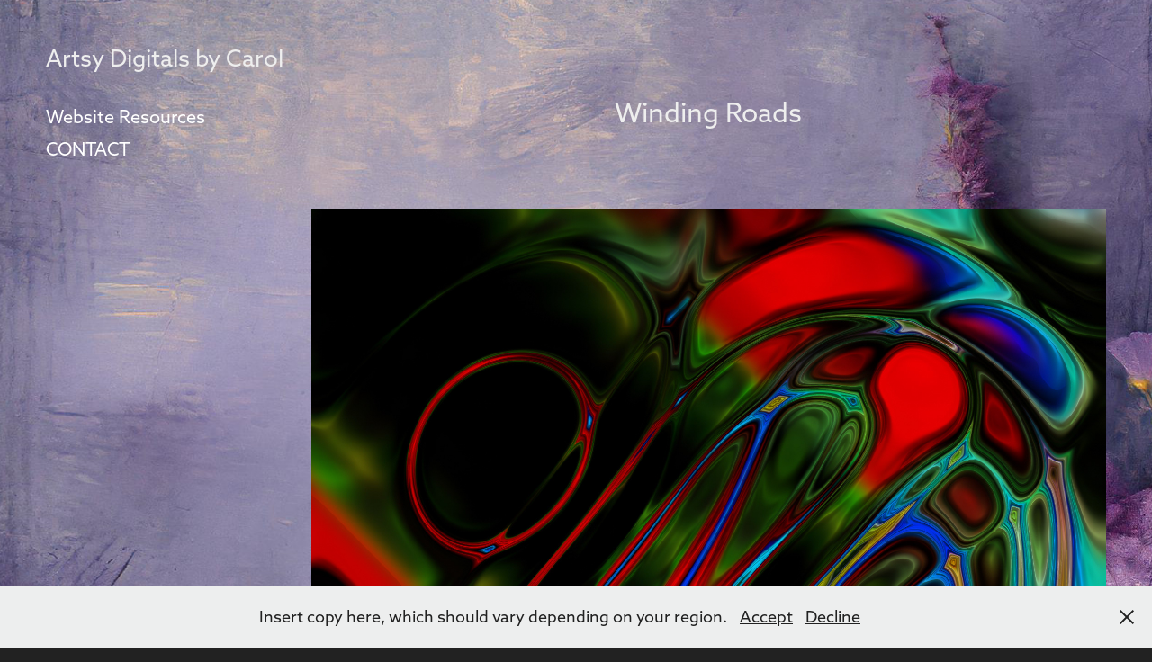

--- FILE ---
content_type: text/html; charset=utf-8
request_url: https://artsydigitalsbycarol.com/winding-roads
body_size: 3034
content:
<!DOCTYPE HTML>
<html lang="en-US">
<head>
  <meta charset="UTF-8" />
  <meta name="viewport" content="width=device-width, initial-scale=1" />
      <meta name="keywords"  content="Abstracts,colorful,colorful abstracts,Digital Art,home decor,Marble,photoshop painting,wall art,wall decor,wearable art" />
      <meta name="description"  content="My name is Carol, a self-taught portrait and event photographer of 13 years in the Galveston County/Houston area. Before then, I've always been intrigued by crafts and art of any form or fashion. Today, I enjoy photographing almost anything that will produce some form of printable abstract art design and digital impressionism. Also, graphic design has become my new hobby amongst all things digital. " />
      <meta name="twitter:card"  content="summary_large_image" />
      <meta name="twitter:site"  content="@AdobePortfolio" />
      <meta  property="og:title" content="Artsy Digitals by Carol - Winding Roads" />
      <meta  property="og:description" content="My name is Carol, a self-taught portrait and event photographer of 13 years in the Galveston County/Houston area. Before then, I've always been intrigued by crafts and art of any form or fashion. Today, I enjoy photographing almost anything that will produce some form of printable abstract art design and digital impressionism. Also, graphic design has become my new hobby amongst all things digital. " />
      <meta  property="og:image" content="https://cdn.myportfolio.com/acfb63c45b4de81e701333cba70a0682/eca25feb-8aba-48ee-89be-380cf295ed31_rw_600.jpg?h=f06aa41af53960341b2ad42fa700f51f" />
      <meta name="p:domain_verify" content="c453e1651b6f2e03402b03c4dcabcbf9">
      <link rel="icon" href="[data-uri]"  />
        <link rel="apple-touch-icon" href="https://cdn.myportfolio.com/acfb63c45b4de81e701333cba70a0682/55744d6b-465b-488b-836c-e68d73ddec2f_carw_1x1x180.jpg?h=431af2297ed5dcffd04a6e6eec547760" />
      <link rel="stylesheet" href="/dist/css/main.css" type="text/css" />
      <link rel="stylesheet" href="https://cdn.myportfolio.com/acfb63c45b4de81e701333cba70a0682/717829a48b5fad64747b7bf2f577ae731752681238.css?h=868aae30d62e706125257a6d038fdb23" type="text/css" />
    <link rel="canonical" href="https://artsydigitalsbycarol.com/winding-roads" />
      <title>Artsy Digitals by Carol - Winding Roads</title>
    <script type="text/javascript" src="//use.typekit.net/ik/[base64].js?cb=35f77bfb8b50944859ea3d3804e7194e7a3173fb" async onload="
    try {
      window.Typekit.load();
    } catch (e) {
      console.warn('Typekit not loaded.');
    }
    "></script>
</head>
  <body class="transition-enabled">  <div class='page-background-video page-background-video-with-panel'>
  </div>
  <div class="js-responsive-nav">
    <div class="responsive-nav has-social">
      <div class="close-responsive-click-area js-close-responsive-nav">
        <div class="close-responsive-button"></div>
      </div>
          <nav data-hover-hint="nav">
      <div class="page-title">
        <a href="/artsy-digitals-by-carol" >Website Resources</a>
      </div>
      <div class="page-title">
        <a href="/contact-1" >CONTACT</a>
      </div>
              <div class="social pf-nav-social" data-hover-hint="navSocialIcons">
                <ul>
                </ul>
              </div>
          </nav>
    </div>
  </div>
  <div class="site-wrap cfix">
    <div class="site-container">
      <div class="site-content e2e-site-content">
        <div class="sidebar-content">
          <header class="site-header">
              <div class="logo-wrap" data-hover-hint="logo">
                    <div class="logo e2e-site-logo-text logo-text  ">
    <a href="" class="preserve-whitespace">Artsy Digitals by Carol</a>

</div>
              </div>
  <div class="hamburger-click-area js-hamburger">
    <div class="hamburger">
      <i></i>
      <i></i>
      <i></i>
    </div>
  </div>
          </header>
              <nav data-hover-hint="nav">
      <div class="page-title">
        <a href="/artsy-digitals-by-carol" >Website Resources</a>
      </div>
      <div class="page-title">
        <a href="/contact-1" >CONTACT</a>
      </div>
                  <div class="social pf-nav-social" data-hover-hint="navSocialIcons">
                    <ul>
                    </ul>
                  </div>
              </nav>
        </div>
        <main>
  <div class="page-container js-site-wrap" data-context="page.page.container" data-hover-hint="pageContainer">
    <section class="page standard-modules">
        <header class="page-header content" data-context="pages" data-identity="id:p645b9655a8b00665e9e5887b9901f216568b20a2a7f8a17d1c94f" data-hover-hint="pageHeader" data-hover-hint-id="p645b9655a8b00665e9e5887b9901f216568b20a2a7f8a17d1c94f">
            <h1 class="title preserve-whitespace e2e-site-page-title">Winding Roads</h1>
            <p class="description"></p>
        </header>
      <div class="page-content js-page-content" data-context="pages" data-identity="id:p645b9655a8b00665e9e5887b9901f216568b20a2a7f8a17d1c94f">
        <div id="project-canvas" class="js-project-modules modules content">
          <div id="project-modules">
              
              <div class="project-module module image project-module-image js-js-project-module" >

  

  
     <div class="js-lightbox" data-src="https://cdn.myportfolio.com/acfb63c45b4de81e701333cba70a0682/eca25feb-8aba-48ee-89be-380cf295ed31.jpg?h=0532a268227081486353508c8eb8b5f0">
           <img
             class="js-lazy e2e-site-project-module-image"
             src="[data-uri]"
             data-src="https://cdn.myportfolio.com/acfb63c45b4de81e701333cba70a0682/eca25feb-8aba-48ee-89be-380cf295ed31_rw_1920.jpg?h=2ff3da867f2601cdcbc071587628d2b1"
             data-srcset="https://cdn.myportfolio.com/acfb63c45b4de81e701333cba70a0682/eca25feb-8aba-48ee-89be-380cf295ed31_rw_600.jpg?h=f06aa41af53960341b2ad42fa700f51f 600w,https://cdn.myportfolio.com/acfb63c45b4de81e701333cba70a0682/eca25feb-8aba-48ee-89be-380cf295ed31_rw_1200.jpg?h=db51daa9d35f2f98a6d1e8a7b59465d8 1200w,https://cdn.myportfolio.com/acfb63c45b4de81e701333cba70a0682/eca25feb-8aba-48ee-89be-380cf295ed31_rw_1920.jpg?h=2ff3da867f2601cdcbc071587628d2b1 1728w,"
             data-sizes="(max-width: 1728px) 100vw, 1728px"
             width="1728"
             height="0"
             style="padding-bottom: 150%; background: rgba(0, 0, 0, 0.03)"
             
           >
     </div>
  

</div>

              
              
              
              
              
              
              
              
          </div>
        </div>
      </div>
    </section>
  </div>
              <footer class="site-footer" data-hover-hint="footer">
                  <div class="social pf-footer-social" data-context="theme.footer" data-hover-hint="footerSocialIcons">
                    <ul>
                    </ul>
                  </div>
                <div class="footer-text">
                  Powered by <a href="http://portfolio.adobe.com" target="_blank">Adobe Portfolio</a>
                </div>
              </footer>
        </main>
      </div>
    </div>
  </div>
  <div class="cookie-banner js-cookie-banner">
    <p>Insert copy here, which should vary depending on your region.
      <a class="consent-link" href="#">Accept</a>
      <a class="decline-link" href="#">Decline</a>
    </p>
    <svg xmlns="http://www.w3.org/2000/svg" viewBox="-6458 -2604 16 16" class='close-btn'>
      <g id="Group_1479" data-name="Group 1479" transform="translate(-8281.367 -3556.368)">
        <rect id="Rectangle_6401" data-name="Rectangle 6401" class="stroke" width="1.968" height="20.66" transform="translate(1823.367 953.759) rotate(-45)"/>
        <rect id="Rectangle_6402" data-name="Rectangle 6402" class="stroke" width="1.968" height="20.66" transform="translate(1824.758 968.368) rotate(-135)"/>
      </g>
    </svg>
  </div>
</body>
<script type="text/javascript">
  // fix for Safari's back/forward cache
  window.onpageshow = function(e) {
    if (e.persisted) { window.location.reload(); }
  };
</script>
  <script type="text/javascript">var __config__ = {"page_id":"p645b9655a8b00665e9e5887b9901f216568b20a2a7f8a17d1c94f","theme":{"name":"jackie\/rose"},"pageTransition":true,"linkTransition":true,"disableDownload":true,"localizedValidationMessages":{"required":"This field is required","Email":"This field must be a valid email address"},"lightbox":{"enabled":true,"color":{"opacity":0.95,"hex":"#060505"}},"cookie_banner":{"enabled":true,"color":{"text":"#212121","bg":"#EDEEEE"}}};</script>
  <script type="text/javascript" src="/site/translations?cb=35f77bfb8b50944859ea3d3804e7194e7a3173fb"></script>
  <script type="text/javascript" src="/dist/js/main.js?cb=35f77bfb8b50944859ea3d3804e7194e7a3173fb"></script>
</html>
